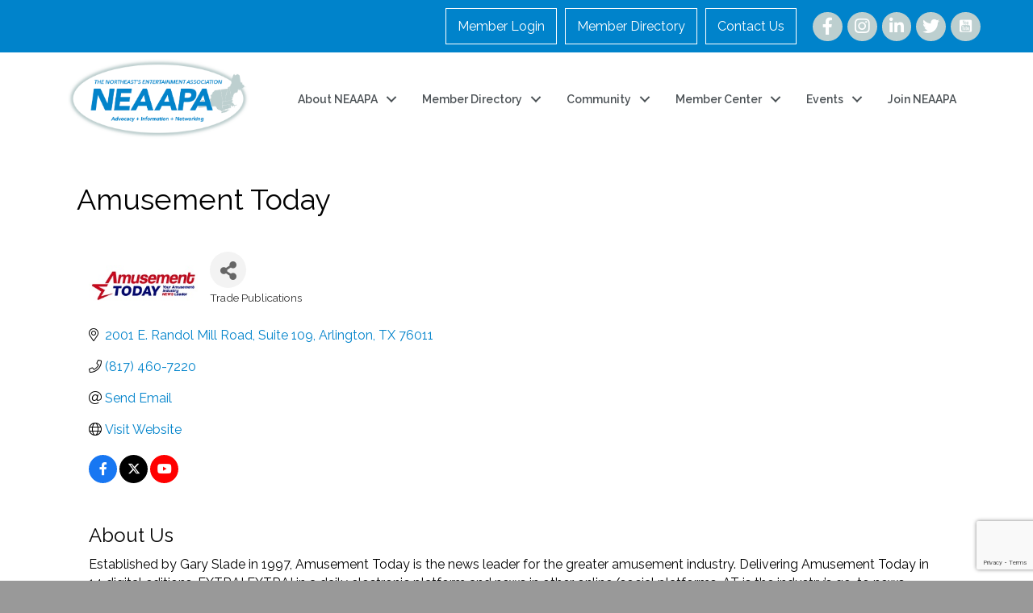

--- FILE ---
content_type: text/html; charset=utf-8
request_url: https://www.google.com/recaptcha/enterprise/anchor?ar=1&k=6LfI_T8rAAAAAMkWHrLP_GfSf3tLy9tKa839wcWa&co=aHR0cHM6Ly9tZW1iZXJzLm5lYWFwYS5jb206NDQz&hl=en&v=PoyoqOPhxBO7pBk68S4YbpHZ&size=invisible&anchor-ms=20000&execute-ms=30000&cb=qcookoxfiyok
body_size: 48479
content:
<!DOCTYPE HTML><html dir="ltr" lang="en"><head><meta http-equiv="Content-Type" content="text/html; charset=UTF-8">
<meta http-equiv="X-UA-Compatible" content="IE=edge">
<title>reCAPTCHA</title>
<style type="text/css">
/* cyrillic-ext */
@font-face {
  font-family: 'Roboto';
  font-style: normal;
  font-weight: 400;
  font-stretch: 100%;
  src: url(//fonts.gstatic.com/s/roboto/v48/KFO7CnqEu92Fr1ME7kSn66aGLdTylUAMa3GUBHMdazTgWw.woff2) format('woff2');
  unicode-range: U+0460-052F, U+1C80-1C8A, U+20B4, U+2DE0-2DFF, U+A640-A69F, U+FE2E-FE2F;
}
/* cyrillic */
@font-face {
  font-family: 'Roboto';
  font-style: normal;
  font-weight: 400;
  font-stretch: 100%;
  src: url(//fonts.gstatic.com/s/roboto/v48/KFO7CnqEu92Fr1ME7kSn66aGLdTylUAMa3iUBHMdazTgWw.woff2) format('woff2');
  unicode-range: U+0301, U+0400-045F, U+0490-0491, U+04B0-04B1, U+2116;
}
/* greek-ext */
@font-face {
  font-family: 'Roboto';
  font-style: normal;
  font-weight: 400;
  font-stretch: 100%;
  src: url(//fonts.gstatic.com/s/roboto/v48/KFO7CnqEu92Fr1ME7kSn66aGLdTylUAMa3CUBHMdazTgWw.woff2) format('woff2');
  unicode-range: U+1F00-1FFF;
}
/* greek */
@font-face {
  font-family: 'Roboto';
  font-style: normal;
  font-weight: 400;
  font-stretch: 100%;
  src: url(//fonts.gstatic.com/s/roboto/v48/KFO7CnqEu92Fr1ME7kSn66aGLdTylUAMa3-UBHMdazTgWw.woff2) format('woff2');
  unicode-range: U+0370-0377, U+037A-037F, U+0384-038A, U+038C, U+038E-03A1, U+03A3-03FF;
}
/* math */
@font-face {
  font-family: 'Roboto';
  font-style: normal;
  font-weight: 400;
  font-stretch: 100%;
  src: url(//fonts.gstatic.com/s/roboto/v48/KFO7CnqEu92Fr1ME7kSn66aGLdTylUAMawCUBHMdazTgWw.woff2) format('woff2');
  unicode-range: U+0302-0303, U+0305, U+0307-0308, U+0310, U+0312, U+0315, U+031A, U+0326-0327, U+032C, U+032F-0330, U+0332-0333, U+0338, U+033A, U+0346, U+034D, U+0391-03A1, U+03A3-03A9, U+03B1-03C9, U+03D1, U+03D5-03D6, U+03F0-03F1, U+03F4-03F5, U+2016-2017, U+2034-2038, U+203C, U+2040, U+2043, U+2047, U+2050, U+2057, U+205F, U+2070-2071, U+2074-208E, U+2090-209C, U+20D0-20DC, U+20E1, U+20E5-20EF, U+2100-2112, U+2114-2115, U+2117-2121, U+2123-214F, U+2190, U+2192, U+2194-21AE, U+21B0-21E5, U+21F1-21F2, U+21F4-2211, U+2213-2214, U+2216-22FF, U+2308-230B, U+2310, U+2319, U+231C-2321, U+2336-237A, U+237C, U+2395, U+239B-23B7, U+23D0, U+23DC-23E1, U+2474-2475, U+25AF, U+25B3, U+25B7, U+25BD, U+25C1, U+25CA, U+25CC, U+25FB, U+266D-266F, U+27C0-27FF, U+2900-2AFF, U+2B0E-2B11, U+2B30-2B4C, U+2BFE, U+3030, U+FF5B, U+FF5D, U+1D400-1D7FF, U+1EE00-1EEFF;
}
/* symbols */
@font-face {
  font-family: 'Roboto';
  font-style: normal;
  font-weight: 400;
  font-stretch: 100%;
  src: url(//fonts.gstatic.com/s/roboto/v48/KFO7CnqEu92Fr1ME7kSn66aGLdTylUAMaxKUBHMdazTgWw.woff2) format('woff2');
  unicode-range: U+0001-000C, U+000E-001F, U+007F-009F, U+20DD-20E0, U+20E2-20E4, U+2150-218F, U+2190, U+2192, U+2194-2199, U+21AF, U+21E6-21F0, U+21F3, U+2218-2219, U+2299, U+22C4-22C6, U+2300-243F, U+2440-244A, U+2460-24FF, U+25A0-27BF, U+2800-28FF, U+2921-2922, U+2981, U+29BF, U+29EB, U+2B00-2BFF, U+4DC0-4DFF, U+FFF9-FFFB, U+10140-1018E, U+10190-1019C, U+101A0, U+101D0-101FD, U+102E0-102FB, U+10E60-10E7E, U+1D2C0-1D2D3, U+1D2E0-1D37F, U+1F000-1F0FF, U+1F100-1F1AD, U+1F1E6-1F1FF, U+1F30D-1F30F, U+1F315, U+1F31C, U+1F31E, U+1F320-1F32C, U+1F336, U+1F378, U+1F37D, U+1F382, U+1F393-1F39F, U+1F3A7-1F3A8, U+1F3AC-1F3AF, U+1F3C2, U+1F3C4-1F3C6, U+1F3CA-1F3CE, U+1F3D4-1F3E0, U+1F3ED, U+1F3F1-1F3F3, U+1F3F5-1F3F7, U+1F408, U+1F415, U+1F41F, U+1F426, U+1F43F, U+1F441-1F442, U+1F444, U+1F446-1F449, U+1F44C-1F44E, U+1F453, U+1F46A, U+1F47D, U+1F4A3, U+1F4B0, U+1F4B3, U+1F4B9, U+1F4BB, U+1F4BF, U+1F4C8-1F4CB, U+1F4D6, U+1F4DA, U+1F4DF, U+1F4E3-1F4E6, U+1F4EA-1F4ED, U+1F4F7, U+1F4F9-1F4FB, U+1F4FD-1F4FE, U+1F503, U+1F507-1F50B, U+1F50D, U+1F512-1F513, U+1F53E-1F54A, U+1F54F-1F5FA, U+1F610, U+1F650-1F67F, U+1F687, U+1F68D, U+1F691, U+1F694, U+1F698, U+1F6AD, U+1F6B2, U+1F6B9-1F6BA, U+1F6BC, U+1F6C6-1F6CF, U+1F6D3-1F6D7, U+1F6E0-1F6EA, U+1F6F0-1F6F3, U+1F6F7-1F6FC, U+1F700-1F7FF, U+1F800-1F80B, U+1F810-1F847, U+1F850-1F859, U+1F860-1F887, U+1F890-1F8AD, U+1F8B0-1F8BB, U+1F8C0-1F8C1, U+1F900-1F90B, U+1F93B, U+1F946, U+1F984, U+1F996, U+1F9E9, U+1FA00-1FA6F, U+1FA70-1FA7C, U+1FA80-1FA89, U+1FA8F-1FAC6, U+1FACE-1FADC, U+1FADF-1FAE9, U+1FAF0-1FAF8, U+1FB00-1FBFF;
}
/* vietnamese */
@font-face {
  font-family: 'Roboto';
  font-style: normal;
  font-weight: 400;
  font-stretch: 100%;
  src: url(//fonts.gstatic.com/s/roboto/v48/KFO7CnqEu92Fr1ME7kSn66aGLdTylUAMa3OUBHMdazTgWw.woff2) format('woff2');
  unicode-range: U+0102-0103, U+0110-0111, U+0128-0129, U+0168-0169, U+01A0-01A1, U+01AF-01B0, U+0300-0301, U+0303-0304, U+0308-0309, U+0323, U+0329, U+1EA0-1EF9, U+20AB;
}
/* latin-ext */
@font-face {
  font-family: 'Roboto';
  font-style: normal;
  font-weight: 400;
  font-stretch: 100%;
  src: url(//fonts.gstatic.com/s/roboto/v48/KFO7CnqEu92Fr1ME7kSn66aGLdTylUAMa3KUBHMdazTgWw.woff2) format('woff2');
  unicode-range: U+0100-02BA, U+02BD-02C5, U+02C7-02CC, U+02CE-02D7, U+02DD-02FF, U+0304, U+0308, U+0329, U+1D00-1DBF, U+1E00-1E9F, U+1EF2-1EFF, U+2020, U+20A0-20AB, U+20AD-20C0, U+2113, U+2C60-2C7F, U+A720-A7FF;
}
/* latin */
@font-face {
  font-family: 'Roboto';
  font-style: normal;
  font-weight: 400;
  font-stretch: 100%;
  src: url(//fonts.gstatic.com/s/roboto/v48/KFO7CnqEu92Fr1ME7kSn66aGLdTylUAMa3yUBHMdazQ.woff2) format('woff2');
  unicode-range: U+0000-00FF, U+0131, U+0152-0153, U+02BB-02BC, U+02C6, U+02DA, U+02DC, U+0304, U+0308, U+0329, U+2000-206F, U+20AC, U+2122, U+2191, U+2193, U+2212, U+2215, U+FEFF, U+FFFD;
}
/* cyrillic-ext */
@font-face {
  font-family: 'Roboto';
  font-style: normal;
  font-weight: 500;
  font-stretch: 100%;
  src: url(//fonts.gstatic.com/s/roboto/v48/KFO7CnqEu92Fr1ME7kSn66aGLdTylUAMa3GUBHMdazTgWw.woff2) format('woff2');
  unicode-range: U+0460-052F, U+1C80-1C8A, U+20B4, U+2DE0-2DFF, U+A640-A69F, U+FE2E-FE2F;
}
/* cyrillic */
@font-face {
  font-family: 'Roboto';
  font-style: normal;
  font-weight: 500;
  font-stretch: 100%;
  src: url(//fonts.gstatic.com/s/roboto/v48/KFO7CnqEu92Fr1ME7kSn66aGLdTylUAMa3iUBHMdazTgWw.woff2) format('woff2');
  unicode-range: U+0301, U+0400-045F, U+0490-0491, U+04B0-04B1, U+2116;
}
/* greek-ext */
@font-face {
  font-family: 'Roboto';
  font-style: normal;
  font-weight: 500;
  font-stretch: 100%;
  src: url(//fonts.gstatic.com/s/roboto/v48/KFO7CnqEu92Fr1ME7kSn66aGLdTylUAMa3CUBHMdazTgWw.woff2) format('woff2');
  unicode-range: U+1F00-1FFF;
}
/* greek */
@font-face {
  font-family: 'Roboto';
  font-style: normal;
  font-weight: 500;
  font-stretch: 100%;
  src: url(//fonts.gstatic.com/s/roboto/v48/KFO7CnqEu92Fr1ME7kSn66aGLdTylUAMa3-UBHMdazTgWw.woff2) format('woff2');
  unicode-range: U+0370-0377, U+037A-037F, U+0384-038A, U+038C, U+038E-03A1, U+03A3-03FF;
}
/* math */
@font-face {
  font-family: 'Roboto';
  font-style: normal;
  font-weight: 500;
  font-stretch: 100%;
  src: url(//fonts.gstatic.com/s/roboto/v48/KFO7CnqEu92Fr1ME7kSn66aGLdTylUAMawCUBHMdazTgWw.woff2) format('woff2');
  unicode-range: U+0302-0303, U+0305, U+0307-0308, U+0310, U+0312, U+0315, U+031A, U+0326-0327, U+032C, U+032F-0330, U+0332-0333, U+0338, U+033A, U+0346, U+034D, U+0391-03A1, U+03A3-03A9, U+03B1-03C9, U+03D1, U+03D5-03D6, U+03F0-03F1, U+03F4-03F5, U+2016-2017, U+2034-2038, U+203C, U+2040, U+2043, U+2047, U+2050, U+2057, U+205F, U+2070-2071, U+2074-208E, U+2090-209C, U+20D0-20DC, U+20E1, U+20E5-20EF, U+2100-2112, U+2114-2115, U+2117-2121, U+2123-214F, U+2190, U+2192, U+2194-21AE, U+21B0-21E5, U+21F1-21F2, U+21F4-2211, U+2213-2214, U+2216-22FF, U+2308-230B, U+2310, U+2319, U+231C-2321, U+2336-237A, U+237C, U+2395, U+239B-23B7, U+23D0, U+23DC-23E1, U+2474-2475, U+25AF, U+25B3, U+25B7, U+25BD, U+25C1, U+25CA, U+25CC, U+25FB, U+266D-266F, U+27C0-27FF, U+2900-2AFF, U+2B0E-2B11, U+2B30-2B4C, U+2BFE, U+3030, U+FF5B, U+FF5D, U+1D400-1D7FF, U+1EE00-1EEFF;
}
/* symbols */
@font-face {
  font-family: 'Roboto';
  font-style: normal;
  font-weight: 500;
  font-stretch: 100%;
  src: url(//fonts.gstatic.com/s/roboto/v48/KFO7CnqEu92Fr1ME7kSn66aGLdTylUAMaxKUBHMdazTgWw.woff2) format('woff2');
  unicode-range: U+0001-000C, U+000E-001F, U+007F-009F, U+20DD-20E0, U+20E2-20E4, U+2150-218F, U+2190, U+2192, U+2194-2199, U+21AF, U+21E6-21F0, U+21F3, U+2218-2219, U+2299, U+22C4-22C6, U+2300-243F, U+2440-244A, U+2460-24FF, U+25A0-27BF, U+2800-28FF, U+2921-2922, U+2981, U+29BF, U+29EB, U+2B00-2BFF, U+4DC0-4DFF, U+FFF9-FFFB, U+10140-1018E, U+10190-1019C, U+101A0, U+101D0-101FD, U+102E0-102FB, U+10E60-10E7E, U+1D2C0-1D2D3, U+1D2E0-1D37F, U+1F000-1F0FF, U+1F100-1F1AD, U+1F1E6-1F1FF, U+1F30D-1F30F, U+1F315, U+1F31C, U+1F31E, U+1F320-1F32C, U+1F336, U+1F378, U+1F37D, U+1F382, U+1F393-1F39F, U+1F3A7-1F3A8, U+1F3AC-1F3AF, U+1F3C2, U+1F3C4-1F3C6, U+1F3CA-1F3CE, U+1F3D4-1F3E0, U+1F3ED, U+1F3F1-1F3F3, U+1F3F5-1F3F7, U+1F408, U+1F415, U+1F41F, U+1F426, U+1F43F, U+1F441-1F442, U+1F444, U+1F446-1F449, U+1F44C-1F44E, U+1F453, U+1F46A, U+1F47D, U+1F4A3, U+1F4B0, U+1F4B3, U+1F4B9, U+1F4BB, U+1F4BF, U+1F4C8-1F4CB, U+1F4D6, U+1F4DA, U+1F4DF, U+1F4E3-1F4E6, U+1F4EA-1F4ED, U+1F4F7, U+1F4F9-1F4FB, U+1F4FD-1F4FE, U+1F503, U+1F507-1F50B, U+1F50D, U+1F512-1F513, U+1F53E-1F54A, U+1F54F-1F5FA, U+1F610, U+1F650-1F67F, U+1F687, U+1F68D, U+1F691, U+1F694, U+1F698, U+1F6AD, U+1F6B2, U+1F6B9-1F6BA, U+1F6BC, U+1F6C6-1F6CF, U+1F6D3-1F6D7, U+1F6E0-1F6EA, U+1F6F0-1F6F3, U+1F6F7-1F6FC, U+1F700-1F7FF, U+1F800-1F80B, U+1F810-1F847, U+1F850-1F859, U+1F860-1F887, U+1F890-1F8AD, U+1F8B0-1F8BB, U+1F8C0-1F8C1, U+1F900-1F90B, U+1F93B, U+1F946, U+1F984, U+1F996, U+1F9E9, U+1FA00-1FA6F, U+1FA70-1FA7C, U+1FA80-1FA89, U+1FA8F-1FAC6, U+1FACE-1FADC, U+1FADF-1FAE9, U+1FAF0-1FAF8, U+1FB00-1FBFF;
}
/* vietnamese */
@font-face {
  font-family: 'Roboto';
  font-style: normal;
  font-weight: 500;
  font-stretch: 100%;
  src: url(//fonts.gstatic.com/s/roboto/v48/KFO7CnqEu92Fr1ME7kSn66aGLdTylUAMa3OUBHMdazTgWw.woff2) format('woff2');
  unicode-range: U+0102-0103, U+0110-0111, U+0128-0129, U+0168-0169, U+01A0-01A1, U+01AF-01B0, U+0300-0301, U+0303-0304, U+0308-0309, U+0323, U+0329, U+1EA0-1EF9, U+20AB;
}
/* latin-ext */
@font-face {
  font-family: 'Roboto';
  font-style: normal;
  font-weight: 500;
  font-stretch: 100%;
  src: url(//fonts.gstatic.com/s/roboto/v48/KFO7CnqEu92Fr1ME7kSn66aGLdTylUAMa3KUBHMdazTgWw.woff2) format('woff2');
  unicode-range: U+0100-02BA, U+02BD-02C5, U+02C7-02CC, U+02CE-02D7, U+02DD-02FF, U+0304, U+0308, U+0329, U+1D00-1DBF, U+1E00-1E9F, U+1EF2-1EFF, U+2020, U+20A0-20AB, U+20AD-20C0, U+2113, U+2C60-2C7F, U+A720-A7FF;
}
/* latin */
@font-face {
  font-family: 'Roboto';
  font-style: normal;
  font-weight: 500;
  font-stretch: 100%;
  src: url(//fonts.gstatic.com/s/roboto/v48/KFO7CnqEu92Fr1ME7kSn66aGLdTylUAMa3yUBHMdazQ.woff2) format('woff2');
  unicode-range: U+0000-00FF, U+0131, U+0152-0153, U+02BB-02BC, U+02C6, U+02DA, U+02DC, U+0304, U+0308, U+0329, U+2000-206F, U+20AC, U+2122, U+2191, U+2193, U+2212, U+2215, U+FEFF, U+FFFD;
}
/* cyrillic-ext */
@font-face {
  font-family: 'Roboto';
  font-style: normal;
  font-weight: 900;
  font-stretch: 100%;
  src: url(//fonts.gstatic.com/s/roboto/v48/KFO7CnqEu92Fr1ME7kSn66aGLdTylUAMa3GUBHMdazTgWw.woff2) format('woff2');
  unicode-range: U+0460-052F, U+1C80-1C8A, U+20B4, U+2DE0-2DFF, U+A640-A69F, U+FE2E-FE2F;
}
/* cyrillic */
@font-face {
  font-family: 'Roboto';
  font-style: normal;
  font-weight: 900;
  font-stretch: 100%;
  src: url(//fonts.gstatic.com/s/roboto/v48/KFO7CnqEu92Fr1ME7kSn66aGLdTylUAMa3iUBHMdazTgWw.woff2) format('woff2');
  unicode-range: U+0301, U+0400-045F, U+0490-0491, U+04B0-04B1, U+2116;
}
/* greek-ext */
@font-face {
  font-family: 'Roboto';
  font-style: normal;
  font-weight: 900;
  font-stretch: 100%;
  src: url(//fonts.gstatic.com/s/roboto/v48/KFO7CnqEu92Fr1ME7kSn66aGLdTylUAMa3CUBHMdazTgWw.woff2) format('woff2');
  unicode-range: U+1F00-1FFF;
}
/* greek */
@font-face {
  font-family: 'Roboto';
  font-style: normal;
  font-weight: 900;
  font-stretch: 100%;
  src: url(//fonts.gstatic.com/s/roboto/v48/KFO7CnqEu92Fr1ME7kSn66aGLdTylUAMa3-UBHMdazTgWw.woff2) format('woff2');
  unicode-range: U+0370-0377, U+037A-037F, U+0384-038A, U+038C, U+038E-03A1, U+03A3-03FF;
}
/* math */
@font-face {
  font-family: 'Roboto';
  font-style: normal;
  font-weight: 900;
  font-stretch: 100%;
  src: url(//fonts.gstatic.com/s/roboto/v48/KFO7CnqEu92Fr1ME7kSn66aGLdTylUAMawCUBHMdazTgWw.woff2) format('woff2');
  unicode-range: U+0302-0303, U+0305, U+0307-0308, U+0310, U+0312, U+0315, U+031A, U+0326-0327, U+032C, U+032F-0330, U+0332-0333, U+0338, U+033A, U+0346, U+034D, U+0391-03A1, U+03A3-03A9, U+03B1-03C9, U+03D1, U+03D5-03D6, U+03F0-03F1, U+03F4-03F5, U+2016-2017, U+2034-2038, U+203C, U+2040, U+2043, U+2047, U+2050, U+2057, U+205F, U+2070-2071, U+2074-208E, U+2090-209C, U+20D0-20DC, U+20E1, U+20E5-20EF, U+2100-2112, U+2114-2115, U+2117-2121, U+2123-214F, U+2190, U+2192, U+2194-21AE, U+21B0-21E5, U+21F1-21F2, U+21F4-2211, U+2213-2214, U+2216-22FF, U+2308-230B, U+2310, U+2319, U+231C-2321, U+2336-237A, U+237C, U+2395, U+239B-23B7, U+23D0, U+23DC-23E1, U+2474-2475, U+25AF, U+25B3, U+25B7, U+25BD, U+25C1, U+25CA, U+25CC, U+25FB, U+266D-266F, U+27C0-27FF, U+2900-2AFF, U+2B0E-2B11, U+2B30-2B4C, U+2BFE, U+3030, U+FF5B, U+FF5D, U+1D400-1D7FF, U+1EE00-1EEFF;
}
/* symbols */
@font-face {
  font-family: 'Roboto';
  font-style: normal;
  font-weight: 900;
  font-stretch: 100%;
  src: url(//fonts.gstatic.com/s/roboto/v48/KFO7CnqEu92Fr1ME7kSn66aGLdTylUAMaxKUBHMdazTgWw.woff2) format('woff2');
  unicode-range: U+0001-000C, U+000E-001F, U+007F-009F, U+20DD-20E0, U+20E2-20E4, U+2150-218F, U+2190, U+2192, U+2194-2199, U+21AF, U+21E6-21F0, U+21F3, U+2218-2219, U+2299, U+22C4-22C6, U+2300-243F, U+2440-244A, U+2460-24FF, U+25A0-27BF, U+2800-28FF, U+2921-2922, U+2981, U+29BF, U+29EB, U+2B00-2BFF, U+4DC0-4DFF, U+FFF9-FFFB, U+10140-1018E, U+10190-1019C, U+101A0, U+101D0-101FD, U+102E0-102FB, U+10E60-10E7E, U+1D2C0-1D2D3, U+1D2E0-1D37F, U+1F000-1F0FF, U+1F100-1F1AD, U+1F1E6-1F1FF, U+1F30D-1F30F, U+1F315, U+1F31C, U+1F31E, U+1F320-1F32C, U+1F336, U+1F378, U+1F37D, U+1F382, U+1F393-1F39F, U+1F3A7-1F3A8, U+1F3AC-1F3AF, U+1F3C2, U+1F3C4-1F3C6, U+1F3CA-1F3CE, U+1F3D4-1F3E0, U+1F3ED, U+1F3F1-1F3F3, U+1F3F5-1F3F7, U+1F408, U+1F415, U+1F41F, U+1F426, U+1F43F, U+1F441-1F442, U+1F444, U+1F446-1F449, U+1F44C-1F44E, U+1F453, U+1F46A, U+1F47D, U+1F4A3, U+1F4B0, U+1F4B3, U+1F4B9, U+1F4BB, U+1F4BF, U+1F4C8-1F4CB, U+1F4D6, U+1F4DA, U+1F4DF, U+1F4E3-1F4E6, U+1F4EA-1F4ED, U+1F4F7, U+1F4F9-1F4FB, U+1F4FD-1F4FE, U+1F503, U+1F507-1F50B, U+1F50D, U+1F512-1F513, U+1F53E-1F54A, U+1F54F-1F5FA, U+1F610, U+1F650-1F67F, U+1F687, U+1F68D, U+1F691, U+1F694, U+1F698, U+1F6AD, U+1F6B2, U+1F6B9-1F6BA, U+1F6BC, U+1F6C6-1F6CF, U+1F6D3-1F6D7, U+1F6E0-1F6EA, U+1F6F0-1F6F3, U+1F6F7-1F6FC, U+1F700-1F7FF, U+1F800-1F80B, U+1F810-1F847, U+1F850-1F859, U+1F860-1F887, U+1F890-1F8AD, U+1F8B0-1F8BB, U+1F8C0-1F8C1, U+1F900-1F90B, U+1F93B, U+1F946, U+1F984, U+1F996, U+1F9E9, U+1FA00-1FA6F, U+1FA70-1FA7C, U+1FA80-1FA89, U+1FA8F-1FAC6, U+1FACE-1FADC, U+1FADF-1FAE9, U+1FAF0-1FAF8, U+1FB00-1FBFF;
}
/* vietnamese */
@font-face {
  font-family: 'Roboto';
  font-style: normal;
  font-weight: 900;
  font-stretch: 100%;
  src: url(//fonts.gstatic.com/s/roboto/v48/KFO7CnqEu92Fr1ME7kSn66aGLdTylUAMa3OUBHMdazTgWw.woff2) format('woff2');
  unicode-range: U+0102-0103, U+0110-0111, U+0128-0129, U+0168-0169, U+01A0-01A1, U+01AF-01B0, U+0300-0301, U+0303-0304, U+0308-0309, U+0323, U+0329, U+1EA0-1EF9, U+20AB;
}
/* latin-ext */
@font-face {
  font-family: 'Roboto';
  font-style: normal;
  font-weight: 900;
  font-stretch: 100%;
  src: url(//fonts.gstatic.com/s/roboto/v48/KFO7CnqEu92Fr1ME7kSn66aGLdTylUAMa3KUBHMdazTgWw.woff2) format('woff2');
  unicode-range: U+0100-02BA, U+02BD-02C5, U+02C7-02CC, U+02CE-02D7, U+02DD-02FF, U+0304, U+0308, U+0329, U+1D00-1DBF, U+1E00-1E9F, U+1EF2-1EFF, U+2020, U+20A0-20AB, U+20AD-20C0, U+2113, U+2C60-2C7F, U+A720-A7FF;
}
/* latin */
@font-face {
  font-family: 'Roboto';
  font-style: normal;
  font-weight: 900;
  font-stretch: 100%;
  src: url(//fonts.gstatic.com/s/roboto/v48/KFO7CnqEu92Fr1ME7kSn66aGLdTylUAMa3yUBHMdazQ.woff2) format('woff2');
  unicode-range: U+0000-00FF, U+0131, U+0152-0153, U+02BB-02BC, U+02C6, U+02DA, U+02DC, U+0304, U+0308, U+0329, U+2000-206F, U+20AC, U+2122, U+2191, U+2193, U+2212, U+2215, U+FEFF, U+FFFD;
}

</style>
<link rel="stylesheet" type="text/css" href="https://www.gstatic.com/recaptcha/releases/PoyoqOPhxBO7pBk68S4YbpHZ/styles__ltr.css">
<script nonce="-D0dSGHFqr-FpBmt6X-Bpw" type="text/javascript">window['__recaptcha_api'] = 'https://www.google.com/recaptcha/enterprise/';</script>
<script type="text/javascript" src="https://www.gstatic.com/recaptcha/releases/PoyoqOPhxBO7pBk68S4YbpHZ/recaptcha__en.js" nonce="-D0dSGHFqr-FpBmt6X-Bpw">
      
    </script></head>
<body><div id="rc-anchor-alert" class="rc-anchor-alert"></div>
<input type="hidden" id="recaptcha-token" value="[base64]">
<script type="text/javascript" nonce="-D0dSGHFqr-FpBmt6X-Bpw">
      recaptcha.anchor.Main.init("[\x22ainput\x22,[\x22bgdata\x22,\x22\x22,\[base64]/[base64]/MjU1Ong/[base64]/[base64]/[base64]/[base64]/[base64]/[base64]/[base64]/[base64]/[base64]/[base64]/[base64]/[base64]/[base64]/[base64]/[base64]\\u003d\x22,\[base64]\x22,\x22fl5tEwxoGUdjw6XCmy9Xw6LDk2/DmcOswp8Sw7LCpW4fBQfDuE8KB1PDiD0fw4oPNDPCpcOdwpfCtSxYw5dfw6DDl8KkwqnCt3HCn8OywroPwpjCn8O9aMKlKg0Aw7MhBcKzWMKvXi5+YMKkwp/CiC3Dmlpyw7BRI8KPw5fDn8OSw4JpWMOnw7XCqULCnlQUQ2Qkw5tnAlPCvsK9w7F1GChIQXEdwptww6YAAcKKDC9VwoIow7tiZhDDvMOxwrlFw4TDjnF0XsOram1/SsOqw6/DvsOuKMK3GcOzY8KKw60bImZOwoJGC3HCnSjCh8Khw643wrcqwqsXC07CpsKbZxYzwqnDisKCwokiwofDjsOHw5x9bQ4Zw7ICw5LCmMK9asOBwqJLccK8w5lhOcOIw6NaLj3CkH/Cuy7CuMKoS8O5w4TDuyx2w6wtw40+wp54w61Mw5dMwqUHwpLCgQDCgh3CmgDCjn5ywotxSsKKwoJkEAJdERMSw5NtwqMlwrHCn3BQcsK0SsKeQ8OXw5PDm2RPJcOIwrvCtsKxw4rCi8K9w7PDk2FQwpEVDgbCp8Kvw7JJNsKwQWVmwrg5ZcOawqvClmsowp/CvWnDvMOgw6kZLyPDmMKxwq8AWjnDs8OKGsOERcOvw4MEw6MXNx3Dl8O1PsOgHcO4LG7Dinkow5bCkcOgD07ClnTCkidgw4/ChCE8DsO+McOrwrjCjlYLwpPDl03DoEzCuW3DjlTCoTjDpMK5wokFUcK/YnfDvQzCocOvYcOpTHLDgUTCvnXDlxTCnsOvAAl1wrhlw5vDvcKpw5DDq33CqcODw7vCk8OwRTnCpSLDkMO9PsK0UsOMRsKmR8Kdw7LDucOsw5Nbck/CsTvCr8O9TMKSwqjCssOCBVQZT8O8w6hgcx0Kwo5lGh7CicOPIcKfwrs+a8Kvw4ABw4nDnMK2w6HDl8Odwp3CpcKURHvCnz8vwqTDpgXCuUDCksKiCcOzw6RuLsKSw49rfsO/w5ptck0kw4hHwovCpcK8w6XDl8OLXhwWUMOxwqzCh17Ci8OWfMKTwq7Do8Oew4nCszjDmMOawopJGsOHGFAGL8O6ImPDlEE2dsOtK8KtwpJ1IcO0wo3CmgchHmMbw5gawr3DjcOZwprCh8KmRTxIUsKAw4Ufwp/ChmplYsKNwpbCj8OjET5aCMOsw75ywp3CnsK2FV7Cu37CgMKgw6FRw6LDn8KJb8KXIQ/DusOGDEPCssOxwq/[base64]/[base64]/[base64]/[base64]/[base64]/[base64]/[base64]/McKxwrtQSzATwpXChALCrcKeaGDDq3jCjWUbw5rDohV1AMOfw4/CnmfDuU1Ww4VOw7DCkVfCgkHDu3bDjsONOMO7w5USaMK6AQvDocO6w6jCr1MYY8KTwqHDi2vDjWhmaMOEZHDCnMONdDHCrCvDncKPIMO8w65dQSDCuRTDvytZw6DCjFrDmsOCwqkMHR4rShxqAywmAsOsw7UNX2TClMODw6/Di8KQw47DlnXCv8KZw5XDicKDw5YuXyrDonUawpbDmsOSMcK/w6PDvA3Dm2E5woRSwrpMXsK+woLDgsOHYw1DHB3DqDBrwpfDssO8w5l/[base64]/CilZaw54hJsKfKxkAWBg9fsKWw4LDo8OVwq/[base64]/CrXpDXcO5IMK3H8Kxw6gowrwLaMOAw6rCvMONFGnDhsKWwoXDgsKCw7cdwo89VEkNwq7DuH4KL8OmQMKvAsKuw5QJGWXCslRDQn9/[base64]/fcOcw7/Dt8ORw7rCjcORBmTCvlbDt8OxVcKfw717wqfCh8OjwooDw7VtRm4Sw6fDj8KNPsKTw69uwrTDu0HCkRvCpsOuw4PDicO+XcOBwpkSwo3DqMOnw4pgw4LDlSDDh0/DjlUXwrbCs0LCmRBXfMK2a8OQw4dVw7PDnMOlTsK5VG5zbMK9w4XDt8O4wo/[base64]/DpsKZBcKnF8OGSMKTwqvCsmPDlsOYwp5gw4Bzwp/CryTCoWEWPsOGw4LClcKZwqY+YsODwobCucOxNhbCswDDtSzDvEI/cVPDp8OKwqdtDljDpURzN34kwqxow6rDtAVIasKnw4xmeMO4SAQow5sAYsKOw68qwrZKMkYETcOUwptieWTDtMK0V8K2wqMvWMOlwr8dKVrDk3bCuSLDmFDDs2gZw6wBBcO1wpo5w44FQFrDlcO7McKSw4XDv0nDiEFWw6jDsirDnFXCv8K/w4rCkTFUV2vDsMORwp9PwohyIMK3HW/CtsKvwoTDrxcML3vDtcO+w6s3MFPCrsKgwoVTw6rDqMO+QGY/Z8Kbw5dXwpzCnMO6KsKkw4DCocK/w6JtcFJqwpTCvjjCpMKnw7HCuMKHDsKNwpjCsDwpw5XCpXVDwrzCqXdywrRHwrDChXcMwqlkw5vCqMOkUwfDhXjCuj7CrgM6w7zDuXLDuF7DhVnCvsK/[base64]/CmWvDtsOewobDicO0w7bClwRuOC0NUMKKw6rCtiFOwpBST1XDvn/Dm8KjwrDCtjDDvnbCk8ORw5vDssKPw5fDiw8AScOAFcK9ERnCiw7Cpl/DoMO+agzCjgBPwppzw5DDvMK/EHB7wqU/w4jCrlHDnBHDlDDDocO5f1jCr3EcEWkNwrdIw7LCn8OjVTBEw7gTNAsOQA4zNSrDsMKvwozDllLDj2V0MA1pwoTDo3fDnzHCn8K1IXLDssKPSRjCuMK8FDEHSxRvHGlYZxXDpHd/w6xZw7Q4TcOHAMKgw5fDghJ9bsOSQF7DrMKUw4nCm8OkwofDjMO3w4/[base64]/CvELDmcOdwr8iFsO9wo/CtMKidh/DqcKbFnTCnTF8wpTDiy0dw6RdwpQrw4olw4TDm8OAPMKww6daSxMyAcOjw4JIwrwTdSdgDQ3DiQ3Cs2Vuw5nDo2U0N3kbwo8cw7jDs8K5MMK6woPDpsKuWsO/asOswpFZwq3CsVEBw51swppxTcO4w4rDhsK4ZV/CiMKTwqVbEcKkwqDChMK3VMOtwpR/NgHDs397w6fCoQDDvcOEFMO8DzV/[base64]/[base64]/Chx7DtTwnw7h8Tz9rdzlzw6FJZUN9w6/[base64]/DrMOswq55w7lqBcOZwo9rbRZjw7IMw7/DtMKuwqZIH1nDoMKsUMOobsKswr/ClcO2AWbDoC03GcKIYMOdwpfCgXczDygPNcO+csKuK8KHwrlowoHDgcKDEH/CvMKFw58Swokzw5nDl0gGw4kMYw48w4DDgXInO2Efw5TDtW08ZWfDvsOIST/DosOWwqIQw5llIsO8OBtvZ8OUP3J7w4lSwrkqw6zDpcOSwp5pFT1HwqNQL8OJwpPCsk18XgJowrcNFVjDq8Knwpkaw7cxwofDnsOtw78pwqcewoHDtMKIw6/ClnbDvcK+KHVlHH02wqN2woFFX8Onw4/[base64]/DnDLCj8K5X8OzeHUuOFzDiAHCjMKad8KiC8KiekNJRSJuw6otw6LCt8KkbcOsAcKiw4FkeQgkwpBkAxTDpDFDSnTCpiXCisKNwobDgcOXwoZIDE7DgsKFw4LDo306wpsTJMK7w5LDiDfCiTtOF8OQw5J/Px4IGMOqf8K5LW3DkB3CuEUjw7DCpyNOwo/Dhl1Aw5vDqE56Vhg0U2bCp8KyNzosXsKJJwomw494LC0BZFl6VVk4w7XDhMKFwr7DqVXCoCswwr4VworDuH3CncKcwrkrKHVPP8OLw6bCn3FFw6LDqMKNSGjCmcOgB8Kiw7RVwqHDjTkGYxZ1Lk/Clh9KMsKKw5AUw4Ysw59xwqbDqcKYw45cbw4kQMK9w6R3XcK8c8O6CELDmEY3w5LClVLDssK1VDPDhsOpwpzCmFU+wo7Ct8KwUcO+w7zDo08IMTLCsMKUw6/[base64]/w7/CnsOFw4LClsORPcO0w7TCjGBew7RHw5tPAcKeacK/wp05fsKXwoQgw4kyR8OOwos1FzfDmMOXwq8/wpgeasK2K8OewrXDicOeaTIgeS3Chl/CoTDDocOgXsOFwpHDrMOXMApcLivCpxQ4NDlhOcKzw60xwrgTSGg4GsOEwp00d8OYwpczYsOjw4c7w53CniTCpAhvSMKHwqLDpsOjw5XDjcOdwr3Dp8Kgwo7DnMKSw6Jnw6BVIsO2YsKsw6JPw4/CsiNzdFZIFMKnPzxUPsK9bBPCtiBFcX0Uwq/Cp8Ouw7DCnMKtS8O4XMKHJltgwpYlwoDCi2hhasOAdAbDjU3CgsKoZFjCpMKKDcKPTRkDHMOrIMO3Fn3DmwlBwrQowoANR8O6w5XCtcKOwobDo8Ohw44FwqtIw7LCr0DCo8OuwrbCjUDCvsONwrAYeMO2JyHCscKMCMKLfsOXwqzCsTvCtMKkbcKUBBoow6/DtcKTw60cAcKgw7jCuxPCiMK+M8Kdw6lOw5jCgsOnwojCvAcnw4wiw7bDucOZAMKvw6DCj8KhV8O5FC57w6plwr1fwqPDuArCqMOwCx8MwqzDpcK6SwY3w5PClcODw7x6wpnDmcOmw77CgCpCWUjCjAYAwq/Dp8OQNBjCjsO6d8KYJ8O+wonDoxBIwrbCghByEkfDi8OcdntIaBBGw5VAw6BtLMKqTsK4awktNynDisKjVhB8wo8Aw6dATsOOFHMewo3DoQB3w73Dv150wqrCtsKjbAlAc1YfYSkawp7DpsOOwpBdwpTDuWLDnsOmGMOHMl/Dv8KnYcKcwrLDggTDq8O2bcK4UEPCmDnDtsOcETDCvAfDkMKNEcKdeEhrQgRHYlXCiMKQw5kAwo1yeiFhw7jCjcK6wpXDrsO0w7fCly1nBcO5PRvDsCNEwoXCtcKfT8KTwpvDilTDl8KuwqRjPMKKwqnDqsOEPSYKY8KFw6/CoVkJbVpZw5XDjMKKw4YzfzXCqsKqw6fDvMKUwo7CpjVCw5tOw7TCjTTDsMK7eW1seXclwr8ZT8Oqw4gpTTbDm8K6wr/DvGghJ8KALsKrw5EEw4g0DMK/Ch3DnhQbV8O2w7hmwpcTfnVDwrcydw7CqjrDpsOFw518EsKiUUDDpcOtw5bCogXCsMOQw67Cp8O2Q8OeI03CmsO/w7jCm0c+WmXCu0jDrj/DocKWaF1RfcKzI8OaEC17Mm43wqleQQnCrVJdP3lNDcOYcB/Ct8Olw4LDmQAgVsOKEyrCuUbChMKwIUt7wrVDDFXCvlIIw7PDrTbDjMK3WyXCssOIw6QjJMOQJ8O4JkLCvicSwqrDpB7CvsK/w4rCk8KuPm1JwqZ/w4gyE8KwBcOWwqHCgksew6bDoRYWw7vDlVXCjmEPwqgBXcO9Q8KfwrIeETHDihoGKcKGJW3Dn8KVw6Jgw41gw756w5nDrsKfw4XDgkDDsV8cBMO4QFB0SXTDpFgMwqjCqjLCjcOzQikjw7RiFVECwoLChMKzCxfClUMnCsO0JsK/[base64]/CmFELFFTCh8KGawlhw6wtwr0Yw7ljWXcpw68CbkTDoTDCoUwMwoPClMKOwoFew57DjsOgflIrDMKsdsOfw7pMfsOjw51oNn4/wrHDmy09TsKCW8K9ZsO4woENZcOww57Cvy4fGhMrX8O7GMOJw44OL1HDuVwmC8Oswr3DjwLDuDp5woPDjgbCicK7w5HDjwgvdCFTUMOyw7sOD8KowprDtsKCwrfDixMuw7xxbRhSBMOSw5nCn2kzYcKcwpjCi3hIM3jDgBYLGcObS8KmFBTDiMOsMMOjwrwAw4fDsS/[base64]/Cm8OedsKhwr7DkjfDicKrbMK4TVF/RllmI8K1wrvCrUzChcObEMOcw4TChTzDo8OswpF/[base64]/XMOGwr/DgyMXw7rCsBYgwpzDnnzCsyAbWcOgwqwAw4tWw4LCscKvw5XCpiwicT/[base64]/CswbDgcOcHwXDmTNgwrMvE8Oif0DDun7DundFO8O6EQDCgjpCw6rCoyQ6w57Cqw/[base64]/[base64]/BH/CvcK5HUdnKcOtIGLDisOfbRfCp8K6w4nDi8ORHcKPCMKdZnVhARDDucKVP1nCrsK/[base64]/DlcKrK8O4w5/Dh3vCu8KiwobDj3ITCsOUwpU9wpQCw75EwrMew6lGwqlSWFQ8I8OXGMKkw4RkX8KKwqjDnsKhw63DgsKZE8OuJRzDr8K5XDJWccO4fRjDjMKmYcKJLyR6BsOkLFctwprDihcnZMKjw5EKw57CrcKWwoDCn8K9w5zCrRPCnAbCpMKnKnUCYzV/wrTClxXCiHHCqXzChsKJw7Qiw5gNw6JYe0ZwYkPChnA0w7RTw7tcw4XDu3HDnC3DkMKTEVsMw5/[base64]/DhwPCj0Aqw7zDqS0HwrEEw4HCn0kowrstRMKdBsOIwqrDgzgkw5/CocOHYsOSwpt3w6IWwpvCvmEnO1HCtUbCs8Kjw4DCoXfDqmgQQgQ/MMKrwr5Jw53DpMK2wpfDglfCpysQwr4xQsKRw6HDqcKSw4bCkDs1wqFYM8K1wozCmMOiVlMxwpgOJcOtdsKZw6EofxzDh04Lw5DCssK/Zl0jW0fCqsKKLMO/wojDvcK5FMKCw60haMOaUCzCqFzCqcKQE8Ozw7/CvMObwok3SQ81w4poRRjClcO9w45lAw3CvxzCnMK4w5xuBzNYw7vCoy55wok2JgfDusOnw73CqFUWw6tZwrXCgRnCqxhvw7zDgyrDnMKZw7scT8K+wr/Dp1LCjmHDkcKBwr4zV0Idw4kLwroQe8OAMcOWwqXCmVrCjnnCr8KsSiEwfsKhwrPDucO3wr7DvMKKBTMbTSXDhTHDnMKucmsrX8KTZcOxw7bCnsOSdMK8w7MLbMK4wqBDGcOjw6rDjBtWw6rDtMOYY8Kvw7p2wqxAw5fChcOjYsK/wrUdw7zDnMOXD1HDoHNYw5nCk8OTZivChGnCpsOeGcO3PlLCncKAR8O6Wi4pwp4nH8KNc2Mnwq0UaDYqwqs6wqcVLsKhBMOxw51rXnrCs1zCmTcAwrrCrcKEw5xPWcKsw5fDsA7DnwfCmV51BMKxw6fCjDLClcOQdMKME8K/[base64]/[base64]/bcOCwpfCkcKywrfCrsKWICU5HsKdCcK6UzcKFnLCjSxMwpUcWU7DuMKLJMOvWcKvw6Qdwr7CkBVzw7/Cj8KUSMOkKADDmcOjwpV/bizCtMKjGGR9w7ZVU8OJw6Rgw5XCvxrDlAzCjEfCncOzPMKiw6bDtWLDocKnworDpWx7D8KoLsKDw5fDv0rCqsKWRcKDw4rCl8KGLEMCw4jCi33DkhvDsG9obMO7aSloOsKtwoTCrsKmYBnCiwLDkBrCjsK/w71vwqEyYsO+wq3Dr8O5w4kJwrhqK8OrIGdMwoklKWPDg8KND8OHw4XCrTkOJQbDjVbDo8Kew5/[base64]/DvMOeT8Ocw5PCk8K/w5Enwqs2wpNBwrrCjMKSw7UbwpPDu8Kjw7vCjihqJ8OoPMOcZ3bDkkcLw43CvFAyw6rDtQs3wpdcw4TCvQjDrkRdGcK2wrNKLMOWB8K/GcKowrEiw5zCgx/CncODDmhmHzfDoUnCqyxIwq1nVcOHCWRdQ8Oowq3DgEJWwrsswpfCuwRSw5DDs2kzXg7Cg8OwwpodAMOBwoTCi8KdwpN/FgjDmGEfDC4yBMOyD1xZXHjCo8OASw1PYE4UwoHCosOwwrfDuMOkf3UZIcKPwpkrwpkbw6XDisKjJQ/[base64]/wobCnT7CgsK4w7zDu8OXw5whci3CksKEw7lJZgTDmsObRTZ3woAlJG9dKMOZw4/DqcKFw71kw6oLbTPCgnhwGsKHwqlwesK0wr40wqlwKsKywq00Vyslw7x8SsO9w5VowrPCrMKCLn7Dj8KRWAc/w6Qgw41MWyHCkMO5NlHDmQMWChBtZAA4wrp1ABTDiR3DvcKrJ3VxFsKIYcKUwr8iByrDsGjDt3o9wrFyVVrDssKIwqnDpAHCiMOMc8OawrAQNjYIER/[base64]/woXCmXUxCQxkw5JWOsK6w5NGLcOaw4fDtmzCn3cRw7LDqztEw5NCdWdew5jCs8OOHV7Ds8K9SsOrR8KhU8Ohwr7CvHrDhMOgHcKkEhnDmAjCnsOMw5jChTZuSsOmwoxfK1BuIn7Dr2ViRsK/w6YFwoQ7ZmbCtE7Ch3UTwpFDw7XDmcOtwozCvMOFGiEAwowBesKJVF0fFgzCuWVZXVJSwokQWkZLBHh+bVNPBChJw4wdE3jCtsOhWsOawr/[base64]/wq/Cii9nw67CqibDr8ODE8OfYl1AGsOEIhUuwrfCssOJwr9OR8KrQVrCkyLDsgHCnsKWSzVSdMOew4/CpyvChcOVwrXDs2BLUEHCjsOUw6PCjMOowqPCpgkYw5fDlsO/[base64]/DrcK6AA/[base64]/DusKTdi7DvlJHw67CvjNkd8KuV8Ocw41Xwq4KEwBLwrTDvSDCqsKzLlImRgooEGnChMOndQjDuz/[base64]/w6PDrXgzwpACw53Dq8K+w7V+wrfCicKRQsKSXMKvHMOYZVvDpHBZwqDDsmNpdyTCqMOoQVJ8MMOeJsKjw65oRVDDk8KwecOfWR/DtHbCq8K4w53Co25fwrwhwp5ew7jDgyzCqMOAHiE7w6g4w77Dj8K+woLDlsOmwrxSwq7DgsKlw6PDh8KtwrnDhETCjjpkfDB5woXDocOAw5U+eF9Wch3DmAU0f8K/wp0WwoPDnMKKw4fDgcOjw4Y3w5cESsORwp4dw4VrEsOsw5bCqnTCjsORw7HCtcKcI8KLf8KMwo1HFsKUb8KSXCbClMKaw63CuGrCgcK/wo8KwrPCvcOIwqPCi1cpwqvDi8OgR8OQXsO/esODJ8Ojw4dvwrXCvMOSw5/Cg8OIw7HDg8OLWcO6w4x4w7UtA8OMw4hywrLDiB9cZHJQwqNGwpovUQFvcMKfwpDDlsK/wqnCnibDnCoCBsOgasO0bsO8wqjCrsOxU0/[base64]/[base64]/Cl8Kiwo8QIVjChirDncKYb0rDm1YFDQMiwpEeNMKWw7nChcOcWMKFExAAY0IdwphSw6LCp8Ohe31UBcOrw61Xw6oDRjQOWHXDqcOMFy8NbS7DuMOFw7rCgUvClsO3VA5lNFLDu8O/MUXCpsKyw4DCjzbDpxVzZ8K4w7Iow5DDuRl7wo7Dm2syH8OOw5xDw4Vtw7dnL8KxRsKsI8OtT8KUwqQGwrwOwp4oBsKmDsOmBsKSw4jCq8Oxw4TDtj95w6XDvGkNGsKqecKfa8KAdMOvDXBZBMOQw5DDocO+wo/[base64]/DsFgiOgvDjmg6TEfDt8O1FMO+w7gUwp03w64CYRlACXfCocKBw7XDvkBiw7/DvBXDlErDpMO9w7o+EUMWBMKPw6XDl8KsQsOKw5ITwoMqw5cCOcKAw6g8w4JewqEaAsOPGHh8XsKwwpksw6fDk8KBwrNqw5nClwXDhgzDp8OWGlA8McOJbsOpHmkXwqd/[base64]/w7s3AsK5w6ABwpgtOkl0Q3d6BcKebm3Di8K+M8OMcMKQw7MjwrRyRiw5eMO3wqLCiyYJDMKXw77CscOswpnDigY+wq7DgGprwqEkw7lbw7TDucKpwpUtd8KoBFMUUB7CmTw2w6hbIH1pw4zCjcKUw4PCvH4+w6/DmcOWIDTCucO8wr/DhsOBwq3Ck2TCrcKJTMOiNsK/wpjChsKnw6jCi8KHwozCjcORwrUUewM+wrnDkkvCrR0UWcKybMOiwoHDjMKawpQpwrrDhcKTw4EzTDARHClSwp1sw4DDmsOgX8KLGgbCjMKLwpnDhcOeI8O/[base64]/[base64]/DpgNTfMOdKCfDisOnLhPCiFnDtlDDpcKHwqnCvsK4DjvChsOqJBUAwooiECNMw78Jaz/CgBzCsD8vLsOOeMKxw6zDg2PDn8OPw6vDpnPDg0jDkn7ClcK3wotuw4c+LVgVPsK7wqfCsG/Cg8O+woLCtRJBAld/[base64]/CjwnCjjUGThpNHsO3DMO1HsK4ZMKQwqlCwpLCjcK3ccK+alPDgjM1wrA0SsKFwqDDvsKfwqV1wp5FMlvCm0fCsgbDjWnCrwFswqYrXzg5GmR8w7Yzc8KWwpzDiF7Ct8KwID7DmyTChSzCmlx4SUIcazU2w7JSNcK+UcOHwpBaMF/CvMOUw53DoSvCqcOcYy5jMDnDg8K/[base64]/[base64]/[base64]/wo0UOBDCjcKEUBMdw7LCsSx7w6rDky5bUlcKw4BOwq5oecOnCV3ChFfDjcOTwpTCs0VhwqbDhsOJw6TDo8OXVsOVQXbCmcK6worChcOgw7ZLwrvDhwtbdFNZw5/DvMO4AF8jCMKLw5FpVGPCj8ODHnzCqmoNwp1hwo5ew7BkOisMw4DDhsK+aD3DnB4ewofCslddbMKLw7TCoMKHw50lw6dES8OnClvCuSbDphwiHMKjwpEFwoLDuSNhwqxPSMKxw6DCisOeEWDDjChHwq/CmGxCwpJZR3fDuyDCtsKsw4LCl0vDnTbDiwgncsK0w4nDicKVw7vCpXwuw6zCqMOCayTClcO4w4vCjcObV0omwq7CkCosF05Pw7LDocOSwpTCnENJClzDlwTDl8KzOMKAEnJGwrDDiMKnFcONwo1rwqw+w7vCl0nDrXodNDHCmsKuS8Kyw5Iew7/DqnLDs14Vw6vCrkfDp8OSNgdtKDJHNU3CklAhwoPDq3DCqsOFw7jDkUrDuMOCQMKbw5zDncOLOcKLHTzDrAkNesOzH0XDqcOwfsK0EcK1w6HDmMKXwo1TwrfCokvCuGx2fClnfVnCkEjDosOMQcO/[base64]/Dt8KVDcKtTcOZwrJVJsOEbwVAw6nDhS3DsgI7wqI0YVcVw6xlwpvCv0jDixxlAU96wqbDvsKrwrd4wp8cGsKMwoYLwovCucO5w7PDnzbDnMO3w6jCpX86NDnDrMORw4EeQsO1w64ew4/ClS0Dw6B9aQpEDMO1w6hlwpLCk8ODw59aX8OSLMKKS8O0DylRwpM6w4HCn8Kcw67ClV3CjHpKXngow47CmxQ9w4JNUMK2wqovEcOec10HfmQhD8KNw7/Cjz9UF8KbwoI5asOmAcOawqDDgWcIw7PCusOAwoViwo1Ga8OFwqvDgAzCrcOLw47Dj8OMTcOBYHbDsVbCiBPDicOYwq/CqcKkwppOwodpwq/Dl2jCp8KtwqPChUPCv8KkNUdhwoA7w7w2XMK/wqhMXsKUw5HClAjDvFjCkAUnwpc3wpbDiUTCiMK/T8ORw7TCpcKiw7FIMF7Dkh9Fwrx6wo17wptkw7xTEcKoGR3CoMOTw5/CgcKvSWVRwrJ3XhN+w6PDv2PCsFMZYsOLJ3PDqm/DjcK+wpzDmQcIworCg8OQw7cmQ8OnwrjDnj7DqXzDoAAbwoTDsmPDnV4WIcOoCcOxwrvDhiLDjBbDsMKdwr0Dwq1OQMOWwo0Yw7kNTMKIwqokDcOnD1xINcODK8O4ehFHw5k3wrjChsOtwr1VwonCpTbDmzlmaDTCpQHDnMKew4VxwovDjhbDsy8wwr/[base64]/em8+K0/CsUs5Jlk9wqDCtUF+Dm3DgBDDhcKTDMO3b2fChWdpBcKpwq/DsmsRw7XCpCzCvsO3cMKMAWEpY8KFwqVJw4Uba8OUfMOpPCDDgMKXUkoYwp/CnGQIM8Oaw77CqMOSw4jDpcKLw7VOw4crwrBMw4dlw4zCq2pjwocoNCDCosKDb8OIwqgYw7DCsh4lw6Nnw6DCr1LDux7DmMKIwqtqfcOAKMKMQyrCusKrCMK7w7NEw67CjT1UwqwZIm/DsShaw4lTYBtDXxnCksKwwq7DgsOafjEEwrnCqFAcRcOzEBt3w4B0woDCinPCpE7DjULCoMOqwo0Ww59pwpPCtsO4b8OycmXCs8KKwqhdw5xpw7lKwrlIw4Q2w4N1w7AlM3Zfw74qLzcVGRvCsmQ/w4PDrMOkw7rCgMKOasOWEMOQw7RDwqhCc2bCpx4OODAbw5XDjSUkw57DscKRwr4yRQNQwo3Cu8KTCG7Co8K0W8K9CgrDtW9SCw/DgMO/NF4nZMKFMnfDnsK0K8KVcArDsnRLw5jDicO/P8O0wpHDlyrCj8KkUVHCiUlcw5tIwopIwqZ9csOUDmEIUWQ6w5gGCy/DtMKfWMO7wrXDgMK9wqhYBw3Cj2bDox1abxTDi8OiAMKpw60cccKzP8Kvc8KWw5k/aDhRVBnCjcKSwqoNw6bCh8KqwqdywqNbw4cYBMKTw7NjecKTwpJmIjDCo0RsCGnDqEPClgZ/w7nCixTClcKcw4TCj2YJEsK7C3YHLcKlQMO8wr/CkcOWw4gTwr3Cv8O7DBDDmlVWwpPDkFV3Y8KIwrhZwqTClXvCjUdCfTk4w6PDpsOAw5lzwoAEw5XChsKcRijDoMKSwqAjw5cLOsOFKSLCrsOkwp/[base64]/DhxHDusOxw7AJFMOvSsKewo0iQCTDrcKOwqfDv8KPw7rDv8KTRzrCvcKrQMKww680XUZfBRXCjMOTw4jDrcKYwoDDoQxsHFNbRhLDmcKeEcONccKnw7jDncOXwphNUMOySMKEwo7DrsObwo/Cgw5XIsKUOhAHMsKfwqocecK/dMKbw7nCkcOiURtVZmjDmMODUMK0MlcSe3bDlMOwPH19IH8wwq1gw40+KcO7wqhhw4nDiglnUmLCmMK5w7VwwrkIDhEUwovDjsKpD8KbfiDCu8OXw7jDnMKzw7nDqMKiwr3CvQzDtMK5wrwbwpvCp8K8A37Chyl5K8KnwojDkcKLwp1Gw6JZTMK/w5RnAsK8asOSwp/[base64]/TSTCgsKOX0HCtMOAw4RJNz5wHkzDr2DCr8OTw63DsMKJAMObw4MKwqLCu8KsJMO1UsO3AU9Mw7leIMOtw6ppw5/CiFrCksK9FcKtw77Cg2zDskzCisKhXCd4wrQFKj/ChVDDly7CoMK2DnRMwpzDvRDCksO0w6TCn8K9Kj4pX8OGwo3CuQ7DhMKnCD59w5ADwoXDm3PDlApeV8Ovw6vDtsK8DXvCgcOBZyvDksKWS3zCqMOYGVDCnmcXA8K9X8KbwrLCtMKCwqLCmHzDtcKgw5pwdcO+w5R0wojCslXCrSnDn8K/[base64]/[base64]/CqxvDhmEOGTjCpMKlw6ATdhDCsEnDocKHXBrDhyw2YjbDngPChsOqwoczGRZ0D8Oxw6XCkUR0wpfCp8O/w5kLwrt7w68LwoA9LsKfwqrClcOXw4guFAhrTsKTbn7Cu8KdCMK/w5cXw5MBw41wXwUGwr/[base64]/CmytFwpzDrV/[base64]/fsOow7LDrl/ClUNzAMOQbwV9wpfCkFEkw7Vpf8K+wqPDm8K0L8Ocw4PCgm/DuGt+w4pqwpTDkcOqwrJ5QMKnw5bDgcOXw7U3IsKwbcOAKnnCnBLCtMOCw5B0T8OaH8Kcw4cPKcKrw73Ci2kuw47DsA/[base64]/DlsKTwobDozUEHcOBfEA1OMO+OBHCoMOYYsKlSsKzEVTCqjbCjMKfZlwQUxAzwoZtdSFHwq7ChSvClzjDjxXCvjN0PMOuNloDw5xfwqHDpsKYw4jDv8KtZxBSw5bDlC1KwpUqXCFEdDzCggLCtn/CqMOJwoViwoXDqsOjw5kdOCklCcOgw4vCjznDh1DCscOFH8Ksw57CiWbCmcKuJMKUwplFQQR/[base64]/VsOeHXXDj2/CqcOYdxU6w6tdwrTCrjbCiBDDkBrCsMO9wrXChcKCFcOMw7VAKcOzw6EVwrJwTsOvFSnCsAAhwpnDp8Kfw7LDunbCgFjDjDZNK8ONR8KlDhTDhMOhw4x3w4w/RTzCsgfCvcKkwpTCiMKFwo7DjsK2wpzCuFzDpxIBLSnCkApDwpPDisKnLDZtGiJ3wpnChcOPw4RuYcOmTMKxUn8aworDq8OJwofCicKRHxXCiMKmw65ew5XClDEJI8Kbw6hsKAPDo8O7TsO5MAvDmHwPTB56I8O/PsKnw70FVsOJwovCph5Dw7vCoMOBw6fDrMKrwpfCjsKmfMKzTsO/[base64]/[base64]/YsK1McK9wqJfw5sbw53DiiLDssKcE8Kmw6DDoMKAw7hoHzPCtyfDv8KtwojDvyZCYAlZw5JSDsOXwqdCeMKvw7pBwpwHDMO4bhpTwozDicKUNcOew4NIYRTCqCLCkjjCliEGHz/[base64]/DqS9WRsOmwpt/[base64]/[base64]/CsRrDo8KRGlbCpsKKXMO7wrjDgsKOYBLCi3HColzDpsOFfMOFacOJQ8OcwokuDsOywqDCgsO6BSjCkgw+wqjClHEXwoxBwo/DsMKQw7EOCsOowp3DvhbDsWXDuMKTIlwiVMO2w5zDvsOCF2hRw7XCjMKOw4dpMMO7w6LDoldKw6nDpAgyw6jDnBonw7d1IsKlwr4Ow4lzWsODTmfDoQkZd8KHwq7Dk8OVw5DCusKww7R9YhrDn8OXwo3Crm1TZcOYw6k/dMOGw5hpb8OZw5/ChzNsw5tKw5TCmTxcQMOJwrTDpsOdLcKZwoTDosKkbcO/wp/[base64]\\u003d\\u003d\x22],null,[\x22conf\x22,null,\x226LfI_T8rAAAAAMkWHrLP_GfSf3tLy9tKa839wcWa\x22,0,null,null,null,1,[21,125,63,73,95,87,41,43,42,83,102,105,109,121],[1017145,275],0,null,null,null,null,0,null,0,null,700,1,null,0,\[base64]/76lBhnEnQkZnOKMAhnM8xEZ\x22,0,0,null,null,1,null,0,0,null,null,null,0],\x22https://members.neaapa.com:443\x22,null,[3,1,1],null,null,null,1,3600,[\x22https://www.google.com/intl/en/policies/privacy/\x22,\x22https://www.google.com/intl/en/policies/terms/\x22],\x22rTBrKFl1qJKKfGEuG7lKHGWS1O7u+iQ6PZZD5gc9TJs\\u003d\x22,1,0,null,1,1769036822218,0,0,[3,2],null,[150,207,222],\x22RC-Wa5v_hNB-6djPw\x22,null,null,null,null,null,\x220dAFcWeA7xl2_QIkgPD95lV-6loYM0PBYfkfhZQTlX-ILmbSJulL8-r8pjoUMwCNiIuNh2GOd5-nm-P_a9yOzp_r1QkIQpSt2wNw\x22,1769119622229]");
    </script></body></html>